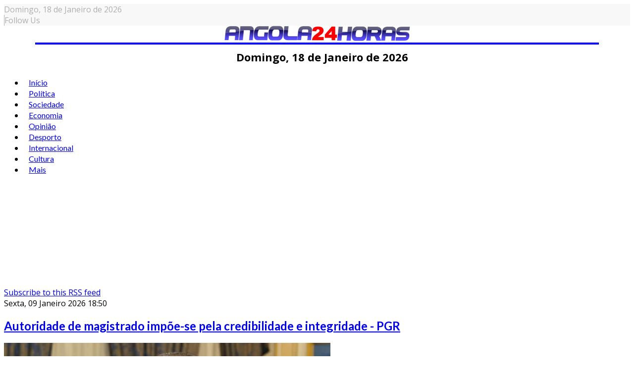

--- FILE ---
content_type: text/html; charset=utf-8
request_url: https://www.google.com/recaptcha/api2/aframe
body_size: 267
content:
<!DOCTYPE HTML><html><head><meta http-equiv="content-type" content="text/html; charset=UTF-8"></head><body><script nonce="6NkWatfgbETY8nMWw3tMZw">/** Anti-fraud and anti-abuse applications only. See google.com/recaptcha */ try{var clients={'sodar':'https://pagead2.googlesyndication.com/pagead/sodar?'};window.addEventListener("message",function(a){try{if(a.source===window.parent){var b=JSON.parse(a.data);var c=clients[b['id']];if(c){var d=document.createElement('img');d.src=c+b['params']+'&rc='+(localStorage.getItem("rc::a")?sessionStorage.getItem("rc::b"):"");window.document.body.appendChild(d);sessionStorage.setItem("rc::e",parseInt(sessionStorage.getItem("rc::e")||0)+1);localStorage.setItem("rc::h",'1768727412795');}}}catch(b){}});window.parent.postMessage("_grecaptcha_ready", "*");}catch(b){}</script></body></html>